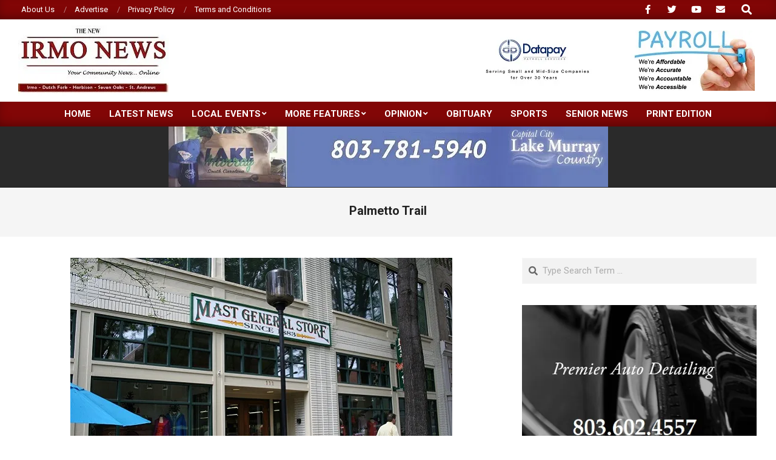

--- FILE ---
content_type: text/html; charset=UTF-8
request_url: https://thenewirmonews.com/tag/palmetto-trail/
body_size: 14813
content:
<!DOCTYPE html>
<html lang="en-US">

<head>
<meta charset="UTF-8" />
<title>Palmetto Trail &#8211; New Irmo News</title>
<meta name='robots' content='max-image-preview:large' />
<!-- Jetpack Site Verification Tags -->
<meta name="viewport" content="width=device-width, initial-scale=1" />
<meta name="generator" content="Magazine News Byte 2.12.1" />
<link rel='dns-prefetch' href='//www.googletagmanager.com' />
<link rel='dns-prefetch' href='//stats.wp.com' />
<link rel='dns-prefetch' href='//fonts.googleapis.com' />
<link rel='dns-prefetch' href='//widgets.wp.com' />
<link rel='dns-prefetch' href='//s0.wp.com' />
<link rel='dns-prefetch' href='//0.gravatar.com' />
<link rel='dns-prefetch' href='//1.gravatar.com' />
<link rel='dns-prefetch' href='//2.gravatar.com' />
<link rel='preconnect' href='//c0.wp.com' />
<link rel='preconnect' href='//i0.wp.com' />
<link rel="alternate" type="application/rss+xml" title="New Irmo News &raquo; Feed" href="https://thenewirmonews.com/feed/" />
<link rel="alternate" type="application/rss+xml" title="New Irmo News &raquo; Comments Feed" href="https://thenewirmonews.com/comments/feed/" />
<link rel="alternate" type="application/rss+xml" title="New Irmo News &raquo; Palmetto Trail Tag Feed" href="https://thenewirmonews.com/tag/palmetto-trail/feed/" />
<link rel="preload" href="https://thenewirmonews.com/wp-content/themes/magazine-news-byte/library/fonticons/webfonts/fa-solid-900.woff2" as="font" crossorigin="anonymous">
<link rel="preload" href="https://thenewirmonews.com/wp-content/themes/magazine-news-byte/library/fonticons/webfonts/fa-regular-400.woff2" as="font" crossorigin="anonymous">
<link rel="preload" href="https://thenewirmonews.com/wp-content/themes/magazine-news-byte/library/fonticons/webfonts/fa-brands-400.woff2" as="font" crossorigin="anonymous">
<!-- thenewirmonews.com is managing ads with Advanced Ads 2.0.16 – https://wpadvancedads.com/ --><script id="thene-ready">
			window.advanced_ads_ready=function(e,a){a=a||"complete";var d=function(e){return"interactive"===a?"loading"!==e:"complete"===e};d(document.readyState)?e():document.addEventListener("readystatechange",(function(a){d(a.target.readyState)&&e()}),{once:"interactive"===a})},window.advanced_ads_ready_queue=window.advanced_ads_ready_queue||[];		</script>
		<style id='wp-img-auto-sizes-contain-inline-css'>
img:is([sizes=auto i],[sizes^="auto," i]){contain-intrinsic-size:3000px 1500px}
/*# sourceURL=wp-img-auto-sizes-contain-inline-css */
</style>
<style id='wp-emoji-styles-inline-css'>

	img.wp-smiley, img.emoji {
		display: inline !important;
		border: none !important;
		box-shadow: none !important;
		height: 1em !important;
		width: 1em !important;
		margin: 0 0.07em !important;
		vertical-align: -0.1em !important;
		background: none !important;
		padding: 0 !important;
	}
/*# sourceURL=wp-emoji-styles-inline-css */
</style>
<style id='wp-block-library-inline-css'>
:root{--wp-block-synced-color:#7a00df;--wp-block-synced-color--rgb:122,0,223;--wp-bound-block-color:var(--wp-block-synced-color);--wp-editor-canvas-background:#ddd;--wp-admin-theme-color:#007cba;--wp-admin-theme-color--rgb:0,124,186;--wp-admin-theme-color-darker-10:#006ba1;--wp-admin-theme-color-darker-10--rgb:0,107,160.5;--wp-admin-theme-color-darker-20:#005a87;--wp-admin-theme-color-darker-20--rgb:0,90,135;--wp-admin-border-width-focus:2px}@media (min-resolution:192dpi){:root{--wp-admin-border-width-focus:1.5px}}.wp-element-button{cursor:pointer}:root .has-very-light-gray-background-color{background-color:#eee}:root .has-very-dark-gray-background-color{background-color:#313131}:root .has-very-light-gray-color{color:#eee}:root .has-very-dark-gray-color{color:#313131}:root .has-vivid-green-cyan-to-vivid-cyan-blue-gradient-background{background:linear-gradient(135deg,#00d084,#0693e3)}:root .has-purple-crush-gradient-background{background:linear-gradient(135deg,#34e2e4,#4721fb 50%,#ab1dfe)}:root .has-hazy-dawn-gradient-background{background:linear-gradient(135deg,#faaca8,#dad0ec)}:root .has-subdued-olive-gradient-background{background:linear-gradient(135deg,#fafae1,#67a671)}:root .has-atomic-cream-gradient-background{background:linear-gradient(135deg,#fdd79a,#004a59)}:root .has-nightshade-gradient-background{background:linear-gradient(135deg,#330968,#31cdcf)}:root .has-midnight-gradient-background{background:linear-gradient(135deg,#020381,#2874fc)}:root{--wp--preset--font-size--normal:16px;--wp--preset--font-size--huge:42px}.has-regular-font-size{font-size:1em}.has-larger-font-size{font-size:2.625em}.has-normal-font-size{font-size:var(--wp--preset--font-size--normal)}.has-huge-font-size{font-size:var(--wp--preset--font-size--huge)}.has-text-align-center{text-align:center}.has-text-align-left{text-align:left}.has-text-align-right{text-align:right}.has-fit-text{white-space:nowrap!important}#end-resizable-editor-section{display:none}.aligncenter{clear:both}.items-justified-left{justify-content:flex-start}.items-justified-center{justify-content:center}.items-justified-right{justify-content:flex-end}.items-justified-space-between{justify-content:space-between}.screen-reader-text{border:0;clip-path:inset(50%);height:1px;margin:-1px;overflow:hidden;padding:0;position:absolute;width:1px;word-wrap:normal!important}.screen-reader-text:focus{background-color:#ddd;clip-path:none;color:#444;display:block;font-size:1em;height:auto;left:5px;line-height:normal;padding:15px 23px 14px;text-decoration:none;top:5px;width:auto;z-index:100000}html :where(.has-border-color){border-style:solid}html :where([style*=border-top-color]){border-top-style:solid}html :where([style*=border-right-color]){border-right-style:solid}html :where([style*=border-bottom-color]){border-bottom-style:solid}html :where([style*=border-left-color]){border-left-style:solid}html :where([style*=border-width]){border-style:solid}html :where([style*=border-top-width]){border-top-style:solid}html :where([style*=border-right-width]){border-right-style:solid}html :where([style*=border-bottom-width]){border-bottom-style:solid}html :where([style*=border-left-width]){border-left-style:solid}html :where(img[class*=wp-image-]){height:auto;max-width:100%}:where(figure){margin:0 0 1em}html :where(.is-position-sticky){--wp-admin--admin-bar--position-offset:var(--wp-admin--admin-bar--height,0px)}@media screen and (max-width:600px){html :where(.is-position-sticky){--wp-admin--admin-bar--position-offset:0px}}

/*# sourceURL=wp-block-library-inline-css */
</style><style id='global-styles-inline-css'>
:root{--wp--preset--aspect-ratio--square: 1;--wp--preset--aspect-ratio--4-3: 4/3;--wp--preset--aspect-ratio--3-4: 3/4;--wp--preset--aspect-ratio--3-2: 3/2;--wp--preset--aspect-ratio--2-3: 2/3;--wp--preset--aspect-ratio--16-9: 16/9;--wp--preset--aspect-ratio--9-16: 9/16;--wp--preset--color--black: #000000;--wp--preset--color--cyan-bluish-gray: #abb8c3;--wp--preset--color--white: #ffffff;--wp--preset--color--pale-pink: #f78da7;--wp--preset--color--vivid-red: #cf2e2e;--wp--preset--color--luminous-vivid-orange: #ff6900;--wp--preset--color--luminous-vivid-amber: #fcb900;--wp--preset--color--light-green-cyan: #7bdcb5;--wp--preset--color--vivid-green-cyan: #00d084;--wp--preset--color--pale-cyan-blue: #8ed1fc;--wp--preset--color--vivid-cyan-blue: #0693e3;--wp--preset--color--vivid-purple: #9b51e0;--wp--preset--color--accent: #820606;--wp--preset--color--accent-font: #ffffff;--wp--preset--gradient--vivid-cyan-blue-to-vivid-purple: linear-gradient(135deg,rgb(6,147,227) 0%,rgb(155,81,224) 100%);--wp--preset--gradient--light-green-cyan-to-vivid-green-cyan: linear-gradient(135deg,rgb(122,220,180) 0%,rgb(0,208,130) 100%);--wp--preset--gradient--luminous-vivid-amber-to-luminous-vivid-orange: linear-gradient(135deg,rgb(252,185,0) 0%,rgb(255,105,0) 100%);--wp--preset--gradient--luminous-vivid-orange-to-vivid-red: linear-gradient(135deg,rgb(255,105,0) 0%,rgb(207,46,46) 100%);--wp--preset--gradient--very-light-gray-to-cyan-bluish-gray: linear-gradient(135deg,rgb(238,238,238) 0%,rgb(169,184,195) 100%);--wp--preset--gradient--cool-to-warm-spectrum: linear-gradient(135deg,rgb(74,234,220) 0%,rgb(151,120,209) 20%,rgb(207,42,186) 40%,rgb(238,44,130) 60%,rgb(251,105,98) 80%,rgb(254,248,76) 100%);--wp--preset--gradient--blush-light-purple: linear-gradient(135deg,rgb(255,206,236) 0%,rgb(152,150,240) 100%);--wp--preset--gradient--blush-bordeaux: linear-gradient(135deg,rgb(254,205,165) 0%,rgb(254,45,45) 50%,rgb(107,0,62) 100%);--wp--preset--gradient--luminous-dusk: linear-gradient(135deg,rgb(255,203,112) 0%,rgb(199,81,192) 50%,rgb(65,88,208) 100%);--wp--preset--gradient--pale-ocean: linear-gradient(135deg,rgb(255,245,203) 0%,rgb(182,227,212) 50%,rgb(51,167,181) 100%);--wp--preset--gradient--electric-grass: linear-gradient(135deg,rgb(202,248,128) 0%,rgb(113,206,126) 100%);--wp--preset--gradient--midnight: linear-gradient(135deg,rgb(2,3,129) 0%,rgb(40,116,252) 100%);--wp--preset--font-size--small: 13px;--wp--preset--font-size--medium: 20px;--wp--preset--font-size--large: 36px;--wp--preset--font-size--x-large: 42px;--wp--preset--spacing--20: 0.44rem;--wp--preset--spacing--30: 0.67rem;--wp--preset--spacing--40: 1rem;--wp--preset--spacing--50: 1.5rem;--wp--preset--spacing--60: 2.25rem;--wp--preset--spacing--70: 3.38rem;--wp--preset--spacing--80: 5.06rem;--wp--preset--shadow--natural: 6px 6px 9px rgba(0, 0, 0, 0.2);--wp--preset--shadow--deep: 12px 12px 50px rgba(0, 0, 0, 0.4);--wp--preset--shadow--sharp: 6px 6px 0px rgba(0, 0, 0, 0.2);--wp--preset--shadow--outlined: 6px 6px 0px -3px rgb(255, 255, 255), 6px 6px rgb(0, 0, 0);--wp--preset--shadow--crisp: 6px 6px 0px rgb(0, 0, 0);}:where(.is-layout-flex){gap: 0.5em;}:where(.is-layout-grid){gap: 0.5em;}body .is-layout-flex{display: flex;}.is-layout-flex{flex-wrap: wrap;align-items: center;}.is-layout-flex > :is(*, div){margin: 0;}body .is-layout-grid{display: grid;}.is-layout-grid > :is(*, div){margin: 0;}:where(.wp-block-columns.is-layout-flex){gap: 2em;}:where(.wp-block-columns.is-layout-grid){gap: 2em;}:where(.wp-block-post-template.is-layout-flex){gap: 1.25em;}:where(.wp-block-post-template.is-layout-grid){gap: 1.25em;}.has-black-color{color: var(--wp--preset--color--black) !important;}.has-cyan-bluish-gray-color{color: var(--wp--preset--color--cyan-bluish-gray) !important;}.has-white-color{color: var(--wp--preset--color--white) !important;}.has-pale-pink-color{color: var(--wp--preset--color--pale-pink) !important;}.has-vivid-red-color{color: var(--wp--preset--color--vivid-red) !important;}.has-luminous-vivid-orange-color{color: var(--wp--preset--color--luminous-vivid-orange) !important;}.has-luminous-vivid-amber-color{color: var(--wp--preset--color--luminous-vivid-amber) !important;}.has-light-green-cyan-color{color: var(--wp--preset--color--light-green-cyan) !important;}.has-vivid-green-cyan-color{color: var(--wp--preset--color--vivid-green-cyan) !important;}.has-pale-cyan-blue-color{color: var(--wp--preset--color--pale-cyan-blue) !important;}.has-vivid-cyan-blue-color{color: var(--wp--preset--color--vivid-cyan-blue) !important;}.has-vivid-purple-color{color: var(--wp--preset--color--vivid-purple) !important;}.has-black-background-color{background-color: var(--wp--preset--color--black) !important;}.has-cyan-bluish-gray-background-color{background-color: var(--wp--preset--color--cyan-bluish-gray) !important;}.has-white-background-color{background-color: var(--wp--preset--color--white) !important;}.has-pale-pink-background-color{background-color: var(--wp--preset--color--pale-pink) !important;}.has-vivid-red-background-color{background-color: var(--wp--preset--color--vivid-red) !important;}.has-luminous-vivid-orange-background-color{background-color: var(--wp--preset--color--luminous-vivid-orange) !important;}.has-luminous-vivid-amber-background-color{background-color: var(--wp--preset--color--luminous-vivid-amber) !important;}.has-light-green-cyan-background-color{background-color: var(--wp--preset--color--light-green-cyan) !important;}.has-vivid-green-cyan-background-color{background-color: var(--wp--preset--color--vivid-green-cyan) !important;}.has-pale-cyan-blue-background-color{background-color: var(--wp--preset--color--pale-cyan-blue) !important;}.has-vivid-cyan-blue-background-color{background-color: var(--wp--preset--color--vivid-cyan-blue) !important;}.has-vivid-purple-background-color{background-color: var(--wp--preset--color--vivid-purple) !important;}.has-black-border-color{border-color: var(--wp--preset--color--black) !important;}.has-cyan-bluish-gray-border-color{border-color: var(--wp--preset--color--cyan-bluish-gray) !important;}.has-white-border-color{border-color: var(--wp--preset--color--white) !important;}.has-pale-pink-border-color{border-color: var(--wp--preset--color--pale-pink) !important;}.has-vivid-red-border-color{border-color: var(--wp--preset--color--vivid-red) !important;}.has-luminous-vivid-orange-border-color{border-color: var(--wp--preset--color--luminous-vivid-orange) !important;}.has-luminous-vivid-amber-border-color{border-color: var(--wp--preset--color--luminous-vivid-amber) !important;}.has-light-green-cyan-border-color{border-color: var(--wp--preset--color--light-green-cyan) !important;}.has-vivid-green-cyan-border-color{border-color: var(--wp--preset--color--vivid-green-cyan) !important;}.has-pale-cyan-blue-border-color{border-color: var(--wp--preset--color--pale-cyan-blue) !important;}.has-vivid-cyan-blue-border-color{border-color: var(--wp--preset--color--vivid-cyan-blue) !important;}.has-vivid-purple-border-color{border-color: var(--wp--preset--color--vivid-purple) !important;}.has-vivid-cyan-blue-to-vivid-purple-gradient-background{background: var(--wp--preset--gradient--vivid-cyan-blue-to-vivid-purple) !important;}.has-light-green-cyan-to-vivid-green-cyan-gradient-background{background: var(--wp--preset--gradient--light-green-cyan-to-vivid-green-cyan) !important;}.has-luminous-vivid-amber-to-luminous-vivid-orange-gradient-background{background: var(--wp--preset--gradient--luminous-vivid-amber-to-luminous-vivid-orange) !important;}.has-luminous-vivid-orange-to-vivid-red-gradient-background{background: var(--wp--preset--gradient--luminous-vivid-orange-to-vivid-red) !important;}.has-very-light-gray-to-cyan-bluish-gray-gradient-background{background: var(--wp--preset--gradient--very-light-gray-to-cyan-bluish-gray) !important;}.has-cool-to-warm-spectrum-gradient-background{background: var(--wp--preset--gradient--cool-to-warm-spectrum) !important;}.has-blush-light-purple-gradient-background{background: var(--wp--preset--gradient--blush-light-purple) !important;}.has-blush-bordeaux-gradient-background{background: var(--wp--preset--gradient--blush-bordeaux) !important;}.has-luminous-dusk-gradient-background{background: var(--wp--preset--gradient--luminous-dusk) !important;}.has-pale-ocean-gradient-background{background: var(--wp--preset--gradient--pale-ocean) !important;}.has-electric-grass-gradient-background{background: var(--wp--preset--gradient--electric-grass) !important;}.has-midnight-gradient-background{background: var(--wp--preset--gradient--midnight) !important;}.has-small-font-size{font-size: var(--wp--preset--font-size--small) !important;}.has-medium-font-size{font-size: var(--wp--preset--font-size--medium) !important;}.has-large-font-size{font-size: var(--wp--preset--font-size--large) !important;}.has-x-large-font-size{font-size: var(--wp--preset--font-size--x-large) !important;}
/*# sourceURL=global-styles-inline-css */
</style>

<style id='classic-theme-styles-inline-css'>
/*! This file is auto-generated */
.wp-block-button__link{color:#fff;background-color:#32373c;border-radius:9999px;box-shadow:none;text-decoration:none;padding:calc(.667em + 2px) calc(1.333em + 2px);font-size:1.125em}.wp-block-file__button{background:#32373c;color:#fff;text-decoration:none}
/*# sourceURL=/wp-includes/css/classic-themes.min.css */
</style>
<link rel='stylesheet' id='lightSlider-css' href='https://thenewirmonews.com/wp-content/plugins/hootkit/assets/lightSlider.min.css?ver=1.1.2' media='' />
<link rel='stylesheet' id='font-awesome-css' href='https://thenewirmonews.com/wp-content/themes/magazine-news-byte/library/fonticons/font-awesome.css?ver=5.15.4' media='all' />
<link rel='stylesheet' id='jetpack_likes-css' href='https://c0.wp.com/p/jetpack/15.4/modules/likes/style.css' media='all' />
<link rel='stylesheet' id='magnb-googlefont-css' href='https://fonts.googleapis.com/css2?family=Roboto:ital,wght@0,300;0,400;0,500;0,600;0,700;0,800;1,400;1,700&#038;family=Lora:ital,wght@0,400;0,700;1,400;1,700&#038;display=swap' media='all' />
<style id='jetpack_facebook_likebox-inline-css'>
.widget_facebook_likebox {
	overflow: hidden;
}

/*# sourceURL=https://thenewirmonews.com/wp-content/plugins/jetpack/modules/widgets/facebook-likebox/style.css */
</style>
<link rel='stylesheet' id='hoot-style-css' href='https://thenewirmonews.com/wp-content/themes/magazine-news-byte/style.css?ver=2.12.1' media='all' />
<link rel='stylesheet' id='magnb-hootkit-css' href='https://thenewirmonews.com/wp-content/themes/magazine-news-byte/hootkit/hootkit.css?ver=2.12.1' media='all' />
<link rel='stylesheet' id='hoot-wpblocks-css' href='https://thenewirmonews.com/wp-content/themes/magazine-news-byte/include/blocks/wpblocks.css?ver=2.12.1' media='all' />
<style id='hoot-wpblocks-inline-css'>
.hgrid {  max-width: 1440px; }  a {  color: #820606; }  a:hover {  color: #610404; }  .accent-typo {  background: #820606;  color: #ffffff; }  .invert-typo {  color: #ffffff; }  .enforce-typo {  background: #ffffff; }  body.wordpress input[type="submit"], body.wordpress #submit, body.wordpress .button {  border-color: #820606;  background: #820606;  color: #ffffff; }  body.wordpress input[type="submit"]:hover, body.wordpress #submit:hover, body.wordpress .button:hover, body.wordpress input[type="submit"]:focus, body.wordpress #submit:focus, body.wordpress .button:focus {  color: #820606;  background: #ffffff; }  h1, h2, h3, h4, h5, h6, .title, .titlefont {  font-family: "Roboto", sans-serif;  text-transform: none; }  #main.main,#header-supplementary {  background: #ffffff; }  #header-supplementary {  background: #820606;  color: #ffffff; }  #header-supplementary h1, #header-supplementary h2, #header-supplementary h3, #header-supplementary h4, #header-supplementary h5, #header-supplementary h6, #header-supplementary .title {  color: inherit;  margin: 0px; }  #header-supplementary .js-search .searchform.expand .searchtext {  background: #820606; }  #header-supplementary .js-search .searchform.expand .searchtext, #header-supplementary .js-search .searchform.expand .js-search-placeholder, .header-supplementary a, .header-supplementary a:hover {  color: inherit; }  #header-supplementary .menu-items > li > a {  color: #ffffff; }  #header-supplementary .menu-items li.current-menu-item:not(.nohighlight), #header-supplementary .menu-items li.current-menu-ancestor, #header-supplementary .menu-items li:hover {  background: #ffffff; }  #header-supplementary .menu-items li.current-menu-item:not(.nohighlight) > a, #header-supplementary .menu-items li.current-menu-ancestor > a, #header-supplementary .menu-items li:hover > a {  color: #820606; }  #topbar {  background: #820606;  color: #ffffff; }  #topbar.js-search .searchform.expand .searchtext {  background: #820606; }  #topbar.js-search .searchform.expand .searchtext,#topbar .js-search-placeholder {  color: #ffffff; }  #site-logo.logo-border {  border-color: #820606; }  .header-aside-search.js-search .searchform i.fa-search {  color: #820606; }  #site-title {  font-family: "Lora", serif;  text-transform: uppercase; }  #site-description {  text-transform: uppercase; }  .site-logo-with-icon #site-title i {  font-size: 50px; }  .site-logo-mixed-image img {  max-width: 200px; }  .site-title-line em {  color: #820606; }  .site-title-line mark {  background: #820606;  color: #ffffff; }  .site-title-heading-font {  font-family: "Roboto", sans-serif; }  .menu-items ul {  background: #ffffff; }  .menu-items li.current-menu-item:not(.nohighlight), .menu-items li.current-menu-ancestor, .menu-items li:hover {  background: #820606; }  .menu-items li.current-menu-item:not(.nohighlight) > a, .menu-items li.current-menu-ancestor > a, .menu-items li:hover > a {  color: #ffffff; }  .more-link, .more-link a {  color: #820606; }  .more-link:hover, .more-link:hover a {  color: #610404; }  .sidebar .widget-title,.sub-footer .widget-title, .footer .widget-title {  background: #820606;  color: #ffffff; }  .main-content-grid,.widget,.frontpage-area {  margin-top: 35px; }  .widget,.frontpage-area {  margin-bottom: 35px; }  .frontpage-area.module-bg-highlight, .frontpage-area.module-bg-color, .frontpage-area.module-bg-image {  padding: 35px 0; }  .footer .widget {  margin: 20px 0; }  .js-search .searchform.expand .searchtext {  background: #ffffff; }  #infinite-handle span,.lrm-form a.button, .lrm-form button, .lrm-form button[type=submit], .lrm-form #buddypress input[type=submit], .lrm-form input[type=submit],.widget_newsletterwidget input.tnp-submit[type=submit], .widget_newsletterwidgetminimal input.tnp-submit[type=submit],.widget_breadcrumb_navxt .breadcrumbs > .hoot-bcn-pretext {  background: #820606;  color: #ffffff; }  .woocommerce nav.woocommerce-pagination ul li a:focus, .woocommerce nav.woocommerce-pagination ul li a:hover {  color: #610404; }  .woocommerce div.product .woocommerce-tabs ul.tabs li:hover,.woocommerce div.product .woocommerce-tabs ul.tabs li.active {  background: #820606; }  .woocommerce div.product .woocommerce-tabs ul.tabs li:hover a, .woocommerce div.product .woocommerce-tabs ul.tabs li:hover a:hover,.woocommerce div.product .woocommerce-tabs ul.tabs li.active a {  color: #ffffff; }  .wc-block-components-button, .woocommerce #respond input#submit.alt, .woocommerce a.button.alt, .woocommerce button.button.alt, .woocommerce input.button.alt {  border-color: #820606;  background: #820606;  color: #ffffff; }  .wc-block-components-button:hover, .woocommerce #respond input#submit.alt:hover, .woocommerce a.button.alt:hover, .woocommerce button.button.alt:hover, .woocommerce input.button.alt:hover {  background: #ffffff;  color: #820606; }  .widget_newsletterwidget input.tnp-submit[type=submit]:hover, .widget_newsletterwidgetminimal input.tnp-submit[type=submit]:hover {  background: #610404;  color: #ffffff; }  .widget_breadcrumb_navxt .breadcrumbs > .hoot-bcn-pretext:after {  border-left-color: #820606; }  .flycart-toggle, .flycart-panel {  background: #ffffff; }  .lSSlideOuter ul.lSPager.lSpg > li:hover a, .lSSlideOuter ul.lSPager.lSpg > li.active a {  background-color: #820606; }  .lSSlideOuter ul.lSPager.lSpg > li a {  border-color: #820606; }  .widget .viewall a {  background: #ffffff; }  .widget .viewall a:hover {  background: #ffffff;  color: #820606; }  .bottomborder-line:after,.bottomborder-shadow:after {  margin-top: 35px; }  .topborder-line:before,.topborder-shadow:before {  margin-bottom: 35px; }  .cta-subtitle {  color: #820606; }  .content-block-icon i {  color: #820606; }  .icon-style-circle,.icon-style-square {  border-color: #820606; }  .content-block-style3 .content-block-icon {  background: #ffffff; }  :root .has-accent-color,.is-style-outline>.wp-block-button__link:not(.has-text-color), .wp-block-button__link.is-style-outline:not(.has-text-color) {  color: #820606; }  :root .has-accent-background-color,.wp-block-button__link,.wp-block-button__link:hover,.wp-block-search__button,.wp-block-search__button:hover, .wp-block-file__button,.wp-block-file__button:hover {  background: #820606; }  :root .has-accent-font-color,.wp-block-button__link,.wp-block-button__link:hover,.wp-block-search__button,.wp-block-search__button:hover, .wp-block-file__button,.wp-block-file__button:hover {  color: #ffffff; }  :root .has-accent-font-background-color {  background: #ffffff; }  @media only screen and (max-width: 969px){ #header-supplementary .mobilemenu-fixed .menu-toggle, #header-supplementary .mobilemenu-fixed .menu-items {  background: #820606; }  .mobilemenu-fixed .menu-toggle, .mobilemenu-fixed .menu-items {  background: #ffffff; }  .sidebar {  margin-top: 35px; }  .frontpage-widgetarea > div.hgrid > [class*="hgrid-span-"] {  margin-bottom: 35px; }  } @media only screen and (min-width: 970px){ .slider-style2 .lSAction > a {  border-color: #820606;  background: #820606;  color: #ffffff; }  .slider-style2 .lSAction > a:hover {  background: #ffffff;  color: #820606; }  }
/*# sourceURL=hoot-wpblocks-inline-css */
</style>
<script src="https://c0.wp.com/c/6.9/wp-includes/js/jquery/jquery.min.js" id="jquery-core-js"></script>
<script src="https://c0.wp.com/c/6.9/wp-includes/js/jquery/jquery-migrate.min.js" id="jquery-migrate-js"></script>

<!-- Google tag (gtag.js) snippet added by Site Kit -->
<!-- Google Analytics snippet added by Site Kit -->
<script src="https://www.googletagmanager.com/gtag/js?id=GT-WRHZQTTS" id="google_gtagjs-js" async></script>
<script id="google_gtagjs-js-after">
window.dataLayer = window.dataLayer || [];function gtag(){dataLayer.push(arguments);}
gtag("set","linker",{"domains":["thenewirmonews.com"]});
gtag("js", new Date());
gtag("set", "developer_id.dZTNiMT", true);
gtag("config", "GT-WRHZQTTS");
//# sourceURL=google_gtagjs-js-after
</script>
<link rel="https://api.w.org/" href="https://thenewirmonews.com/wp-json/" /><link rel="alternate" title="JSON" type="application/json" href="https://thenewirmonews.com/wp-json/wp/v2/tags/787" /><link rel="EditURI" type="application/rsd+xml" title="RSD" href="https://thenewirmonews.com/xmlrpc.php?rsd" />
<meta name="generator" content="WordPress 6.9" />
<meta name="generator" content="Site Kit by Google 1.170.0" />	<style>img#wpstats{display:none}</style>
		<style type="text/css">
.upcoming-events li {
	margin-bottom: 10px;
}
.upcoming-events li span {
	display: block;
}
</style>
		<meta name="description" content="Posts about Palmetto Trail written by John" />

<!-- Jetpack Open Graph Tags -->
<meta property="og:type" content="website" />
<meta property="og:title" content="Palmetto Trail &#8211; New Irmo News" />
<meta property="og:url" content="https://thenewirmonews.com/tag/palmetto-trail/" />
<meta property="og:site_name" content="New Irmo News" />
<meta property="og:image" content="https://s0.wp.com/_si/?t=[base64].fDXhHiIFxzR2lpA6U-MtuV-1luqfsK9UZ42m6t9LrxMMQ" />
<meta property="og:image:width" content="1200" />
<meta property="og:image:height" content="630" />
<meta property="og:image:alt" content="" />
<meta property="og:locale" content="en_US" />

<!-- End Jetpack Open Graph Tags -->
<link rel="icon" href="https://i0.wp.com/thenewirmonews.com/wp-content/uploads/2020/08/cropped-NIN_250X114-1.jpg?fit=32%2C32&#038;ssl=1" sizes="32x32" />
<link rel="icon" href="https://i0.wp.com/thenewirmonews.com/wp-content/uploads/2020/08/cropped-NIN_250X114-1.jpg?fit=192%2C192&#038;ssl=1" sizes="192x192" />
<link rel="apple-touch-icon" href="https://i0.wp.com/thenewirmonews.com/wp-content/uploads/2020/08/cropped-NIN_250X114-1.jpg?fit=180%2C180&#038;ssl=1" />
<meta name="msapplication-TileImage" content="https://i0.wp.com/thenewirmonews.com/wp-content/uploads/2020/08/cropped-NIN_250X114-1.jpg?fit=270%2C270&#038;ssl=1" />
</head>

<body class="archive tag tag-palmetto-trail tag-787 wp-custom-logo wp-theme-magazine-news-byte magazine-news-byte wordpress ltr en en-us parent-theme logged-out custom-background plural taxonomy taxonomy-post_tag taxonomy-post_tag-palmetto-trail aa-prefix-thene-" dir="ltr" itemscope="itemscope" itemtype="https://schema.org/Blog">

	
	<a href="#main" class="screen-reader-text">Skip to content</a>

		<div id="topbar" class=" topbar inline-nav js-search social-icons-invert hgrid-stretch">
		<div class="hgrid">
			<div class="hgrid-span-12">

				<div class="topbar-inner table topbar-parts">
																	<div id="topbar-left" class="table-cell-mid topbar-part">
							<section id="nav_menu-3" class="widget widget_nav_menu"><div class="menu-top-menu-container"><ul id="menu-top-menu" class="menu"><li id="menu-item-52" class="menu-item menu-item-type-post_type menu-item-object-page menu-item-52"><a href="https://thenewirmonews.com/about-us/"><span class="menu-title">About Us</span></a></li>
<li id="menu-item-55" class="menu-item menu-item-type-post_type menu-item-object-page menu-item-55"><a href="https://thenewirmonews.com/advertise/"><span class="menu-title">Advertise</span></a></li>
<li id="menu-item-54" class="menu-item menu-item-type-post_type menu-item-object-page menu-item-54"><a href="https://thenewirmonews.com/privacy-policy/"><span class="menu-title">Privacy Policy</span></a></li>
<li id="menu-item-53" class="menu-item menu-item-type-post_type menu-item-object-page menu-item-53"><a href="https://thenewirmonews.com/terms-and-conditions/"><span class="menu-title">Terms and Conditions</span></a></li>
</ul></div></section>						</div>
					
																	<div id="topbar-right" class="table-cell-mid topbar-part">
							<section id="hootkit-social-icons-3" class="widget widget_hootkit-social-icons"></section><section id="hootkit-social-icons-4" class="widget widget_hootkit-social-icons">
<div class="social-icons-widget social-icons-small"><a href="https://www.facebook.com/TheNewIrmoNews" class=" social-icons-icon fa-facebook-block" target="_blank">
					<i class="fa-facebook-f fab"></i>
				</a><a href="https://twitter.com/TheNewIrmoNews" class=" social-icons-icon fa-twitter-block" target="_blank">
					<i class="fa-twitter fab"></i>
				</a><a href="https://www.youtube.com/@thenewirmonews4229" class=" social-icons-icon fa-youtube-block" target="_blank">
					<i class="fa-youtube fab"></i>
				</a><a href="/cdn-cgi/l/email-protection#e38ac5c0d2d2d7d88e8cc5c0d2d2d3d886c5c0d2d2dad8c5c0d2d2d6d8c5c0d5d7d8c5c0dad4d88cc5c0d2d3dbd8cdc5c0dadad8c5c0d2d2d2d8c5c0d2d3dad8" class=" social-icons-icon fa-envelope-block">
					<i class="fa-envelope fas"></i>
				</a></div></section><section id="search-4" class="widget widget_search"><div class="searchbody"><form method="get" class="searchform" action="https://thenewirmonews.com/" ><label class="screen-reader-text">Search</label><i class="fas fa-search"></i><input type="text" class="searchtext" name="s" placeholder="Type Search Term &hellip;" value="" /><input type="submit" class="submit" name="submit" value="Search" /><span class="js-search-placeholder"></span></form></div><!-- /searchbody --></section>						</div>
									</div>

			</div>
		</div>
	</div>
	
	<div id="page-wrapper" class=" site-stretch page-wrapper sitewrap-wide-right sidebarsN sidebars1 hoot-cf7-style hoot-mapp-style hoot-jetpack-style hoot-sticky-sidebar">

		
		<header id="header" class="site-header header-layout-primary-widget-area header-layout-secondary-bottom tablemenu" role="banner" itemscope="itemscope" itemtype="https://schema.org/WPHeader">

			
			<div id="header-primary" class=" header-part header-primary header-primary-widget-area">
				<div class="hgrid">
					<div class="table hgrid-span-12">
							<div id="branding" class="site-branding branding table-cell-mid">
		<div id="site-logo" class="site-logo-image">
			<div id="site-logo-image" class="site-logo-image"><div id="site-title" class="site-title" itemprop="headline"><a href="https://thenewirmonews.com/" class="custom-logo-link" rel="home"><img width="248" height="116" src="https://i0.wp.com/thenewirmonews.com/wp-content/uploads/2020/08/cropped-NIN_250X114.jpg?fit=248%2C116&amp;ssl=1" class="custom-logo" alt="New Irmo News" /></a><div style="height: 1px;width: 1px;margin: -1px;overflow: hidden;position: absolute !important">New Irmo News</div></div></div>		</div>
	</div><!-- #branding -->
	<div id="header-aside" class=" header-aside table-cell-mid header-aside-widget-area ">	<div class="header-sidebar inline-nav js-search hgrid-stretch">
				<aside id="sidebar-header-sidebar" class="sidebar sidebar-header-sidebar" role="complementary" itemscope="itemscope" itemtype="https://schema.org/WPSideBar">
			<section class="widget thene-widget"><a href="https://datapay.com/" aria-label="DatapayBanner_468x100"><img src="https://i0.wp.com/thenewirmonews.com/wp-content/uploads/2020/08/DatapayBanner_468x100.jpg?fit=468%2C100&#038;ssl=1" alt=""  width="468" height="100"   /></a></section>		</aside>
			</div>
	</div>					</div>
				</div>
			</div>

					<div id="header-supplementary" class=" header-part header-supplementary header-supplementary-bottom header-supplementary-center header-supplementary-mobilemenu-fixed with-menubg">
			<div class="hgrid">
				<div class="hgrid-span-12">
					<div class="menu-area-wrap">
							<div class="screen-reader-text">Primary Navigation Menu</div>
	<nav id="menu-primary" class="menu nav-menu menu-primary mobilemenu-fixed mobilesubmenu-click" role="navigation" itemscope="itemscope" itemtype="https://schema.org/SiteNavigationElement">
		<a class="menu-toggle" href="#"><span class="menu-toggle-text">Menu</span><i class="fas fa-bars"></i></a>

		<ul id="menu-primary-items" class="menu-items sf-menu menu"><li id="menu-item-59" class="menu-item menu-item-type-post_type menu-item-object-page menu-item-home menu-item-59"><a href="https://thenewirmonews.com/"><span class="menu-title">Home</span></a></li>
<li id="menu-item-58" class="menu-item menu-item-type-post_type menu-item-object-page current_page_parent menu-item-58"><a href="https://thenewirmonews.com/latest-news/"><span class="menu-title">Latest News</span></a></li>
<li id="menu-item-9757" class="menu-item menu-item-type-custom menu-item-object-custom menu-item-has-children menu-item-9757"><a href="https://thenewirmonews.com/category/community-news/events/"><span class="menu-title">Local Events</span></a>
<ul class="sub-menu">
	<li id="menu-item-14793" class="menu-item menu-item-type-custom menu-item-object-custom menu-item-14793"><a href="https://www.lakemurraycountry.com/events/?mc_cid=7fef9dccba&#038;mc_eid=69578578e6"><span class="menu-title">Regional Upcoming Events</span></a></li>
</ul>
</li>
<li id="menu-item-57" class="menu-item menu-item-type-post_type menu-item-object-page menu-item-has-children menu-item-57"><a href="https://thenewirmonews.com/more-departments/"><span class="menu-title">More Features</span></a>
<ul class="sub-menu">
	<li id="menu-item-15998" class="menu-item menu-item-type-custom menu-item-object-custom menu-item-has-children menu-item-15998"><a href="https://thenewirmonews.com/category/community-news/"><span class="menu-title">Community News</span></a>
	<ul class="sub-menu">
		<li id="menu-item-314" class="menu-item menu-item-type-taxonomy menu-item-object-category menu-item-314"><a href="https://thenewirmonews.com/category/community-news/columns/"><span class="menu-title">Columns</span></a></li>
	</ul>
</li>
	<li id="menu-item-315" class="menu-item menu-item-type-taxonomy menu-item-object-category menu-item-315"><a href="https://thenewirmonews.com/category/entertainment/"><span class="menu-title">Entertainment</span></a></li>
	<li id="menu-item-15073" class="menu-item menu-item-type-custom menu-item-object-custom menu-item-15073"><a href="https://thenewirmonews.com/category/government/"><span class="menu-title">Government</span></a></li>
	<li id="menu-item-15997" class="menu-item menu-item-type-custom menu-item-object-custom menu-item-15997"><a href="https://thenewirmonews.com/category/health/"><span class="menu-title">Health</span></a></li>
	<li id="menu-item-310" class="menu-item menu-item-type-taxonomy menu-item-object-category menu-item-310"><a href="https://thenewirmonews.com/category/military/military-service/"><span class="menu-title">Military Service</span></a></li>
	<li id="menu-item-311" class="menu-item menu-item-type-taxonomy menu-item-object-category menu-item-311"><a href="https://thenewirmonews.com/category/natural-resources/"><span class="menu-title">Natural Resources</span></a></li>
	<li id="menu-item-15996" class="menu-item menu-item-type-custom menu-item-object-custom menu-item-15996"><a href="https://thenewirmonews.com/category/public-safety/"><span class="menu-title">Public Safety</span></a></li>
	<li id="menu-item-312" class="menu-item menu-item-type-taxonomy menu-item-object-category menu-item-312"><a href="https://thenewirmonews.com/category/real-estate/"><span class="menu-title">Real Estate</span></a></li>
</ul>
</li>
<li id="menu-item-307" class="menu-item menu-item-type-taxonomy menu-item-object-category menu-item-has-children menu-item-307"><a href="https://thenewirmonews.com/category/opinion/"><span class="menu-title">Opinion</span></a>
<ul class="sub-menu">
	<li id="menu-item-308" class="menu-item menu-item-type-taxonomy menu-item-object-category menu-item-308"><a href="https://thenewirmonews.com/category/opinion/letter-to-editor-opinion/"><span class="menu-title">Letter to Editor</span></a></li>
</ul>
</li>
<li id="menu-item-309" class="menu-item menu-item-type-taxonomy menu-item-object-category menu-item-309"><a href="https://thenewirmonews.com/category/community-news/obituary/"><span class="menu-title">Obituary</span></a></li>
<li id="menu-item-15995" class="menu-item menu-item-type-custom menu-item-object-custom menu-item-15995"><a href="https://thenewirmonews.com/category/sports/"><span class="menu-title">Sports</span></a></li>
<li id="menu-item-313" class="menu-item menu-item-type-taxonomy menu-item-object-category menu-item-313"><a href="https://thenewirmonews.com/category/senior-news/"><span class="menu-title">Senior News</span></a></li>
<li id="menu-item-56" class="menu-item menu-item-type-post_type menu-item-object-page menu-item-56"><a href="https://thenewirmonews.com/print-edition/"><span class="menu-title">Print Edition</span></a></li>
</ul>
	</nav><!-- #menu-primary -->
						</div>
				</div>
			</div>
		</div>
		
		</header><!-- #header -->

			<div id="below-header" class=" below-header inline-nav js-search below-header-boxed">
		<div class="hgrid">
			<div class="hgrid-span-12">

				<div class="below-header-inner">
					
					
						<div id="below-header-center" class="below-header-part">
							<section class="widget thene-widget"><a href="https://www.lakemurraycountry.com/" aria-label="Lake Murray Ad_ 750&#215;100"><img src="https://i0.wp.com/thenewirmonews.com/wp-content/uploads/2025/04/Lake-Murray-Ad_-750x100-1.jpg?fit=725%2C100&#038;ssl=1" alt=""  width="725" height="100"   /></a></section>						</div>

										</div>

			</div>
		</div>
	</div>
	
		<div id="main" class=" main">
			

		<div id="loop-meta" class=" loop-meta-wrap pageheader-bg-default   loop-meta-withtext">
						<div class="hgrid">

				<div class=" loop-meta archive-header hgrid-span-12" itemscope="itemscope" itemtype="https://schema.org/WebPageElement">

					
					<h1 class=" loop-title entry-title archive-title" itemprop="headline">Palmetto Trail</h1>

					
				</div><!-- .loop-meta -->

			</div>
		</div>

	
<div class="hgrid main-content-grid">

	<main id="content" class="content  hgrid-span-8 has-sidebar layout-wide-right " role="main">
		<div id="content-wrap" class=" content-wrap theiaStickySidebar">

			<div id="archive-wrap" class="archive-wrap">
<article id="post-9402" class="entry author-john-griggs post-9402 post type-post status-publish format-standard has-post-thumbnail category-business category-events tag-friends-day tag-mast-general-store tag-palmetto-trail archive-mixed archive-mixed-block2 mixedunit-big" itemscope="itemscope" itemtype="https://schema.org/BlogPosting" itemprop="blogPost">

	<div class="entry-grid hgrid">

		
		<div itemprop="image" itemscope itemtype="https://schema.org/ImageObject" class="entry-featured-img-wrap"><meta itemprop="url" content="https://i0.wp.com/thenewirmonews.com/wp-content/uploads/2023/09/MastGeneral_2021_630x350.jpg?resize=630%2C350&amp;ssl=1"><meta itemprop="width" content="630"><meta itemprop="height" content="350"><a href="https://thenewirmonews.com/mast-store-celebrates-friends-day-september-9/" class="entry-featured-img-link"><img width="630" height="350" src="https://i0.wp.com/thenewirmonews.com/wp-content/uploads/2023/09/MastGeneral_2021_630x350.jpg?resize=630%2C350&amp;ssl=1" class="attachment-hoot-wide-thumb entry-content-featured-img entry-grid-featured-img wp-post-image" alt="" itemscope="" decoding="async" fetchpriority="high" srcset="https://i0.wp.com/thenewirmonews.com/wp-content/uploads/2023/09/MastGeneral_2021_630x350.jpg?w=630&amp;ssl=1 630w, https://i0.wp.com/thenewirmonews.com/wp-content/uploads/2023/09/MastGeneral_2021_630x350.jpg?resize=300%2C167&amp;ssl=1 300w, https://i0.wp.com/thenewirmonews.com/wp-content/uploads/2023/09/MastGeneral_2021_630x350.jpg?resize=465%2C258&amp;ssl=1 465w" sizes="(max-width: 630px) 100vw, 630px" itemprop="image" /></a></div>
		<div class="entry-grid-content hgrid-span-12">

			<header class="entry-header">
				<h2 class="entry-title" itemprop="headline"><a href="https://thenewirmonews.com/mast-store-celebrates-friends-day-september-9/" rel="bookmark" itemprop="url">Mast Store celebrates Friends Day September 9</a></h2>			</header><!-- .entry-header -->

			<div class="screen-reader-text" itemprop="datePublished" itemtype="https://schema.org/Date">2023-09-07</div>
			<div class="entry-byline"> <div class="entry-byline-block entry-byline-date"> <span class="entry-byline-label">On:</span> <time class="entry-published updated" datetime="2023-09-07T11:24:04-04:00" itemprop="datePublished" title="Thursday, September 7, 2023, 11:24 am">September 7, 2023</time> </div> <div class="entry-byline-block entry-byline-cats"> <span class="entry-byline-label">In:</span> <a href="https://thenewirmonews.com/category/business/" rel="category tag">Business</a>, <a href="https://thenewirmonews.com/category/community-news/events/" rel="category tag">Events</a> </div></div><!-- .entry-byline -->
			<div class="entry-summary" itemprop="description"><p>Friends Day at Mast General Store recognizes organizations that work in each of the stores&rsquo; hometowns to activate volunteers around community assets, which contribute to residents&rsquo; quality of life and the economic viability of the region. This Saturday, September 9, the Mast Store in Columbia, will salute and host the<span class="more-link"><a href="https://thenewirmonews.com/mast-store-celebrates-friends-day-september-9/">Continue Reading</a></span></p>
</div>
		</div><!-- .entry-grid-content -->

	</div><!-- .entry-grid -->

</article><!-- .entry -->

</div><div class="clearfix"></div>
		</div><!-- #content-wrap -->
	</main><!-- #content -->

	
	<aside id="sidebar-primary" class="sidebar sidebar-primary hgrid-span-4 layout-wide-right " role="complementary" itemscope="itemscope" itemtype="https://schema.org/WPSideBar">
		<div class=" sidebar-wrap theiaStickySidebar">

			<section id="search-2" class="widget widget_search"><div class="searchbody"><form method="get" class="searchform" action="https://thenewirmonews.com/" ><label class="screen-reader-text">Search</label><i class="fas fa-search"></i><input type="text" class="searchtext" name="s" placeholder="Type Search Term &hellip;" value="" /><input type="submit" class="submit" name="submit" value="Search" /><span class="js-search-placeholder"></span></form></div><!-- /searchbody --></section><section class="widget thene-widget"><a href="https://www.premierautodetailingsc.com/" aria-label="Autodetailing_500x300"><img src="https://i0.wp.com/thenewirmonews.com/wp-content/uploads/2020/10/Autodetailing_500x300.jpg?fit=500%2C339&#038;ssl=1" alt=""  width="500" height="339"   /></a></section>
		<section id="recent-posts-2" class="widget widget_recent_entries">
		<h3 class="widget-title"><span>Latest Posts</span></h3>
		<ul>
											<li>
					<a href="https://thenewirmonews.com/taste-of-lake-murray-returns-march-26-to-support-independence-day-fireworks/">Taste of Lake Murray returns March 26 to support Independence Day fireworks</a>
									</li>
											<li>
					<a href="https://thenewirmonews.com/dutch-fork-boys-are-the-new-number-one/">Dutch Fork boys are the new Number One</a>
									</li>
											<li>
					<a href="https://thenewirmonews.com/small-earthquake-reported-near-elgin-early-tuesday/">Small Earthquake Reported Near Elgin Early Tuesday</a>
									</li>
											<li>
					<a href="https://thenewirmonews.com/dominion-energy-to-test-lake-murray-dam-sirens-january-20/">Dominion Energy to Test Lake Murray Dam Sirens January 20</a>
									</li>
											<li>
					<a href="https://thenewirmonews.com/sc-career-kids-appoints-2026-board-of-directors/">SC Career Kids Appoints 2026 Board of Directors</a>
									</li>
					</ul>

		</section><section id="facebook-likebox-3" class="widget widget_facebook_likebox">		<div id="fb-root"></div>
		<div class="fb-page" data-href="https://www.facebook.com/TheNewIrmoNews" data-width="500"  data-height="750" data-hide-cover="false" data-show-facepile="false" data-tabs="timeline" data-hide-cta="false" data-small-header="false">
		<div class="fb-xfbml-parse-ignore"><blockquote cite="https://www.facebook.com/TheNewIrmoNews"><a href="https://www.facebook.com/TheNewIrmoNews"></a></blockquote></div>
		</div>
		</section><section class="widget thene-widget"><a href="https://alfonzaslawnservice.com/" aria-label="Alfonzass_2025_630x350"><img src="https://i0.wp.com/thenewirmonews.com/wp-content/uploads/2025/10/Alfonzass_2025_630x350.jpg?fit=500%2C350&#038;ssl=1" alt=""  width="500" height="350"   /></a></section><section id="twitter_timeline-3" class="widget widget_twitter_timeline"><h3 class="widget-title"><span>Follow me on Twitter</span></h3><a class="twitter-timeline" data-width="500" data-height="750" data-theme="light" data-border-color="#f0f0f1" data-lang="EN" data-partner="jetpack" href="https://twitter.com/@thenewirmonews" href="https://twitter.com/@thenewirmonews">My Tweets</a></section>
		</div><!-- .sidebar-wrap -->
	</aside><!-- #sidebar-primary -->

	

</div><!-- .main-content-grid -->

		</div><!-- #main -->

		
		
<footer id="footer" class="site-footer footer hgrid-stretch inline-nav" role="contentinfo" itemscope="itemscope" itemtype="https://schema.org/WPFooter">
	<div class="hgrid">
					<div class="hgrid-span-4 footer-column">
				<section id="hootkit-profile-3" class="widget widget_hootkit-profile">
<div class="profile-widget-wrap topborder-none bottomborder-none">
	<div class="profile-widget">

		<div class="widget-title-wrap hastitle"><h3 class="widget-title"><span>Send Us Your News Ideas</span></h3></div>			<div class="profile-image profile-img-full">
				<img width="250" height="116" src="https://i0.wp.com/thenewirmonews.com/wp-content/uploads/2020/08/NIN_250X114.jpg?fit=250%2C116&amp;ssl=1" class="profile-img attachment-full size-full" alt="" itemprop="image" decoding="async" loading="lazy" />			</div>
			
					<div class="profile-content"><p>Do you have a story idea or news that you would like to share? We welcome all content ideas and Letters to the Editor.</p>
</div>
		
		
					<div class="profile-links social-icons-widget social-icons-small">
				<div class="profile-link"><a href="https://www.facebook.com/TheNewIrmoNews" class="profile-link-inner fa-facebook-block social-icons-icon">
									<i class="fa-facebook-f fab"></i>
								</a></div><div class="profile-link"><a href="https://twitter.com/TheNewIrmoNews" class="profile-link-inner fa-twitter-block social-icons-icon">
									<i class="fa-twitter fab"></i>
								</a></div><div class="profile-link"><a href="https://www.youtube.com/channel/UCMhIz-jGpvYchlX7TSlHbJQ" class="profile-link-inner fa-youtube-block social-icons-icon">
									<i class="fa-youtube fab"></i>
								</a></div><div class="profile-link"><a href="/cdn-cgi/l/email-protection#e0c6c3d1d1d6dbc6c3d1d0d4db85c6c3d1d0d5db92c6c3d1d0d9db8fc6c3d1d1d0dbc6c3d1d0d1db9793c6c3d6d4db87c6c3d1d0d9db8189c6c3d1d0d8dbcec6c3d9d9dbc6c3d1d1d1db8d" class="profile-link-inner fa-envelope-block social-icons-icon">
									<i class="fa-envelope fas"></i>
								</a></div>			</div>
			
	</div>
</div></section>			</div>
					<div class="hgrid-span-4 footer-column">
				<section id="hootkit-posts-list-3" class="widget widget_hootkit-posts-list">
<div class="hk-list-widget posts-list-widget hk-list-style1 hk-list-ustyle1">

	<div class="widget-title-wrap hastitle"><h3 class="widget-title"><span>Latest Posts</span></h3></div>
	<div class="hk-list-columns ">
		<div class="hcolumn-1-1 hk-list-column-1 hcol-first hcol-last">
			
				<div class="hk-listunit hk-listunit-small hk-listunit-parent hk-imgsize-thumb visual-img" data-unitsize="small" data-columns="1">

											<div class="hk-listunit-image hk-listunit-bg" style="background-image:url(https://i0.wp.com/thenewirmonews.com/wp-content/uploads/2026/01/TasteofLakeMurray_2022_630x350.jpg?resize=150%2C150&#038;ssl=1);">
							<div class="entry-featured-img-wrap"><a href="https://thenewirmonews.com/taste-of-lake-murray-returns-march-26-to-support-independence-day-fireworks/" class="entry-featured-img-link"><img width="150" height="150" src="https://i0.wp.com/thenewirmonews.com/wp-content/uploads/2026/01/TasteofLakeMurray_2022_630x350.jpg?resize=150%2C150&amp;ssl=1" class="attachment-thumbnail hk-listunit-img wp-post-image" alt="" itemscope="" decoding="async" loading="lazy" srcset="https://i0.wp.com/thenewirmonews.com/wp-content/uploads/2026/01/TasteofLakeMurray_2022_630x350.jpg?resize=150%2C150&amp;ssl=1 150w, https://i0.wp.com/thenewirmonews.com/wp-content/uploads/2026/01/TasteofLakeMurray_2022_630x350.jpg?zoom=2&amp;resize=150%2C150&amp;ssl=1 300w, https://i0.wp.com/thenewirmonews.com/wp-content/uploads/2026/01/TasteofLakeMurray_2022_630x350.jpg?zoom=3&amp;resize=150%2C150&amp;ssl=1 450w" sizes="auto, (max-width: 150px) 100vw, 150px" itemprop="image" /></a></div>						</div>
					
					<div class="hk-listunit-content">
												<h4 class="hk-listunit-title"><a href="https://thenewirmonews.com/taste-of-lake-murray-returns-march-26-to-support-independence-day-fireworks/" class="post-list-link">Taste of Lake Murray returns March 26 to support Independence Day fireworks</a></h4>
						<div class="hk-listunit-subtitle small"><div class="entry-byline"> <div class="entry-byline-block entry-byline-date"> <span class="entry-byline-label">On:</span> <time class="entry-published updated" datetime="2026-01-22T13:04:59-05:00" itemprop="datePublished" title="Thursday, January 22, 2026, 1:04 pm">January 22, 2026</time> </div></div><!-- .entry-byline --></div>					</div>

				</div>
				<div class="hk-listunit hk-listunit-small hk-listunit-child visual-img" data-unitsize="small" data-columns="1">

											<div class="hk-listunit-image hk-listunit-bg" style="background-image:url(https://i0.wp.com/thenewirmonews.com/wp-content/uploads/2026/01/DFHS-BB-number-one_2026_630x350.jpg?resize=150%2C150&#038;ssl=1);">
							<div class="entry-featured-img-wrap"><a href="https://thenewirmonews.com/dutch-fork-boys-are-the-new-number-one/" class="entry-featured-img-link"><img width="150" height="150" src="https://i0.wp.com/thenewirmonews.com/wp-content/uploads/2026/01/DFHS-BB-number-one_2026_630x350.jpg?resize=150%2C150&amp;ssl=1" class="attachment-thumbnail hk-listunit-img wp-post-image" alt="" itemscope="" decoding="async" loading="lazy" srcset="https://i0.wp.com/thenewirmonews.com/wp-content/uploads/2026/01/DFHS-BB-number-one_2026_630x350.jpg?resize=150%2C150&amp;ssl=1 150w, https://i0.wp.com/thenewirmonews.com/wp-content/uploads/2026/01/DFHS-BB-number-one_2026_630x350.jpg?zoom=2&amp;resize=150%2C150&amp;ssl=1 300w, https://i0.wp.com/thenewirmonews.com/wp-content/uploads/2026/01/DFHS-BB-number-one_2026_630x350.jpg?zoom=3&amp;resize=150%2C150&amp;ssl=1 450w" sizes="auto, (max-width: 150px) 100vw, 150px" itemprop="image" /></a></div>						</div>
					
					<div class="hk-listunit-content">
												<h4 class="hk-listunit-title"><a href="https://thenewirmonews.com/dutch-fork-boys-are-the-new-number-one/" class="post-list-link">Dutch Fork boys are the new Number One</a></h4>
						<div class="hk-listunit-subtitle small"><div class="entry-byline"> <div class="entry-byline-block entry-byline-date"> <span class="entry-byline-label">On:</span> <time class="entry-published updated" datetime="2026-01-22T10:43:26-05:00" itemprop="datePublished" title="Thursday, January 22, 2026, 10:43 am">January 22, 2026</time> </div> <div class="entry-byline-block entry-byline-cats"> <span class="entry-byline-label">In:</span> <a href="https://thenewirmonews.com/category/sports/" rel="category tag">Sports</a> </div></div><!-- .entry-byline --></div>					</div>

				</div>
				<div class="hk-listunit hk-listunit-small hk-listunit-child visual-img" data-unitsize="small" data-columns="1">

											<div class="hk-listunit-image hk-listunit-bg" style="background-image:url(https://i0.wp.com/thenewirmonews.com/wp-content/uploads/2026/01/2026-Eathquake_2026_630x350.jpg?resize=150%2C150&#038;ssl=1);">
							<div class="entry-featured-img-wrap"><a href="https://thenewirmonews.com/small-earthquake-reported-near-elgin-early-tuesday/" class="entry-featured-img-link"><img width="150" height="150" src="https://i0.wp.com/thenewirmonews.com/wp-content/uploads/2026/01/2026-Eathquake_2026_630x350.jpg?resize=150%2C150&amp;ssl=1" class="attachment-thumbnail hk-listunit-img wp-post-image" alt="" itemscope="" decoding="async" loading="lazy" srcset="https://i0.wp.com/thenewirmonews.com/wp-content/uploads/2026/01/2026-Eathquake_2026_630x350.jpg?resize=150%2C150&amp;ssl=1 150w, https://i0.wp.com/thenewirmonews.com/wp-content/uploads/2026/01/2026-Eathquake_2026_630x350.jpg?zoom=2&amp;resize=150%2C150&amp;ssl=1 300w, https://i0.wp.com/thenewirmonews.com/wp-content/uploads/2026/01/2026-Eathquake_2026_630x350.jpg?zoom=3&amp;resize=150%2C150&amp;ssl=1 450w" sizes="auto, (max-width: 150px) 100vw, 150px" itemprop="image" /></a></div>						</div>
					
					<div class="hk-listunit-content">
												<h4 class="hk-listunit-title"><a href="https://thenewirmonews.com/small-earthquake-reported-near-elgin-early-tuesday/" class="post-list-link">Small Earthquake Reported Near Elgin Early Tuesday</a></h4>
						<div class="hk-listunit-subtitle small"><div class="entry-byline"> <div class="entry-byline-block entry-byline-date"> <span class="entry-byline-label">On:</span> <time class="entry-published updated" datetime="2026-01-20T12:25:09-05:00" itemprop="datePublished" title="Tuesday, January 20, 2026, 12:25 pm">January 20, 2026</time> </div> <div class="entry-byline-block entry-byline-cats"> <span class="entry-byline-label">In:</span> <a href="https://thenewirmonews.com/category/community-news/" rel="category tag">Community News</a> </div></div><!-- .entry-byline --></div>					</div>

				</div>		</div>
		<div class="clearfix"></div>
	</div>

	
</div>

</section>			</div>
					<div class="hgrid-span-4 footer-column">
				<section id="hootkit-content-blocks-3" class="widget widget_hootkit-content-blocks">
<div class="content-blocks-widget-wrap content-blocks-custom topborder-none bottomborder-none">
	<div class="content-blocks-widget content-blocks-widget-style1">

		<div class="widget-title-wrap hastitle"><h3 class="widget-title"><span>Get In Touch</span></h3></div>
		<div class="flush-columns ">
			<div class="content-block-row">
				<div class="content-block-column hcolumn-1-1 content-block-1 content-block-style1 hasvisual visual-icon">
					<div class="content-block  no-highlight">

																				<div class="content-block-visual content-block-icon icon-style-circle ">
								<a href="http://www.thenewirmonews.com/about-us" class="content-block-link"><i class="fa-tty fas"></i></a>							</div>
						
												<div class="content-block-content content-block-content-hasicon">
							<h4 class="content-block-title"><a href="http://www.thenewirmonews.com/about-us" class="content-block-link">Call Us</a></h4><div class="content-block-text"><p>We'd love to hear from you. We can be reached at 803.772.7506. You can email us: <a href="/cdn-cgi/l/email-protection" class="__cf_email__" data-cfemail="493d212c203b2426272c3e3a092e24282025672a2624">[email&#160;protected]</a></p>
</div>						</div>
												
					</div>
					<p class="more-link"><a href="http://www.thenewirmonews.com/about-us" class="content-block-link">Learn More About Us</a></p>				</div></div>		</div>

		
	</div>
</div></section>			</div>
			</div>
</footer><!-- #footer -->


			<div id="post-footer" class=" post-footer hgrid-stretch linkstyle">
		<div class="hgrid">
			<div class="hgrid-span-12">
				<p class="credit small">
					All rights reserved by Linc., Inc. 2026				</p><!-- .credit -->
			</div>
		</div>
	</div>

	</div><!-- #page-wrapper -->

	<script data-cfasync="false" src="/cdn-cgi/scripts/5c5dd728/cloudflare-static/email-decode.min.js"></script><script type="speculationrules">
{"prefetch":[{"source":"document","where":{"and":[{"href_matches":"/*"},{"not":{"href_matches":["/wp-*.php","/wp-admin/*","/wp-content/uploads/*","/wp-content/*","/wp-content/plugins/*","/wp-content/themes/magazine-news-byte/*","/*\\?(.+)"]}},{"not":{"selector_matches":"a[rel~=\"nofollow\"]"}},{"not":{"selector_matches":".no-prefetch, .no-prefetch a"}}]},"eagerness":"conservative"}]}
</script>
<script id="hoverIntent-js-extra">
var hootData = {"contentblockhover":"enable","contentblockhovertext":"disable"};
//# sourceURL=hoverIntent-js-extra
</script>
<script src="https://c0.wp.com/c/6.9/wp-includes/js/hoverIntent.min.js" id="hoverIntent-js"></script>
<script src="https://thenewirmonews.com/wp-content/themes/magazine-news-byte/js/jquery.superfish.js?ver=1.7.5" id="jquery-superfish-js"></script>
<script src="https://thenewirmonews.com/wp-content/themes/magazine-news-byte/js/jquery.fitvids.js?ver=1.1" id="jquery-fitvids-js"></script>
<script src="https://thenewirmonews.com/wp-content/themes/magazine-news-byte/js/jquery.parallax.js?ver=1.4.2" id="jquery-parallax-js"></script>
<script src="https://thenewirmonews.com/wp-content/themes/magazine-news-byte/js/resizesensor.js?ver=1.7.0" id="resizesensor-js"></script>
<script src="https://thenewirmonews.com/wp-content/themes/magazine-news-byte/js/jquery.theia-sticky-sidebar.js?ver=1.7.0" id="jquery-theia-sticky-sidebar-js"></script>
<script src="https://thenewirmonews.com/wp-content/plugins/hootkit/assets/jquery.lightSlider.min.js?ver=1.1.2" id="jquery-lightSlider-js"></script>
<script src="https://thenewirmonews.com/wp-content/plugins/hootkit/assets/widgets.js?ver=3.0.3" id="hootkit-widgets-js"></script>
<script id="jetpack-facebook-embed-js-extra">
var jpfbembed = {"appid":"249643311490","locale":"en_US"};
//# sourceURL=jetpack-facebook-embed-js-extra
</script>
<script src="https://c0.wp.com/p/jetpack/15.4/_inc/build/facebook-embed.min.js" id="jetpack-facebook-embed-js"></script>
<script src="https://thenewirmonews.com/wp-content/plugins/advanced-ads/admin/assets/js/advertisement.js?ver=2.0.16" id="advanced-ads-find-adblocker-js"></script>
<script src="https://thenewirmonews.com/wp-content/themes/magazine-news-byte/js/hoot.theme.js?ver=2.12.1" id="hoot-theme-js"></script>
<script id="jetpack-stats-js-before">
_stq = window._stq || [];
_stq.push([ "view", {"v":"ext","blog":"181220741","post":"0","tz":"-5","srv":"thenewirmonews.com","arch_tag":"palmetto-trail","arch_results":"1","j":"1:15.4"} ]);
_stq.push([ "clickTrackerInit", "181220741", "0" ]);
//# sourceURL=jetpack-stats-js-before
</script>
<script src="https://stats.wp.com/e-202604.js" id="jetpack-stats-js" defer data-wp-strategy="defer"></script>
<script src="https://c0.wp.com/p/jetpack/15.4/_inc/build/twitter-timeline.min.js" id="jetpack-twitter-timeline-js"></script>
<script id="wp-emoji-settings" type="application/json">
{"baseUrl":"https://s.w.org/images/core/emoji/17.0.2/72x72/","ext":".png","svgUrl":"https://s.w.org/images/core/emoji/17.0.2/svg/","svgExt":".svg","source":{"concatemoji":"https://thenewirmonews.com/wp-includes/js/wp-emoji-release.min.js?ver=6.9"}}
</script>
<script type="module">
/*! This file is auto-generated */
const a=JSON.parse(document.getElementById("wp-emoji-settings").textContent),o=(window._wpemojiSettings=a,"wpEmojiSettingsSupports"),s=["flag","emoji"];function i(e){try{var t={supportTests:e,timestamp:(new Date).valueOf()};sessionStorage.setItem(o,JSON.stringify(t))}catch(e){}}function c(e,t,n){e.clearRect(0,0,e.canvas.width,e.canvas.height),e.fillText(t,0,0);t=new Uint32Array(e.getImageData(0,0,e.canvas.width,e.canvas.height).data);e.clearRect(0,0,e.canvas.width,e.canvas.height),e.fillText(n,0,0);const a=new Uint32Array(e.getImageData(0,0,e.canvas.width,e.canvas.height).data);return t.every((e,t)=>e===a[t])}function p(e,t){e.clearRect(0,0,e.canvas.width,e.canvas.height),e.fillText(t,0,0);var n=e.getImageData(16,16,1,1);for(let e=0;e<n.data.length;e++)if(0!==n.data[e])return!1;return!0}function u(e,t,n,a){switch(t){case"flag":return n(e,"\ud83c\udff3\ufe0f\u200d\u26a7\ufe0f","\ud83c\udff3\ufe0f\u200b\u26a7\ufe0f")?!1:!n(e,"\ud83c\udde8\ud83c\uddf6","\ud83c\udde8\u200b\ud83c\uddf6")&&!n(e,"\ud83c\udff4\udb40\udc67\udb40\udc62\udb40\udc65\udb40\udc6e\udb40\udc67\udb40\udc7f","\ud83c\udff4\u200b\udb40\udc67\u200b\udb40\udc62\u200b\udb40\udc65\u200b\udb40\udc6e\u200b\udb40\udc67\u200b\udb40\udc7f");case"emoji":return!a(e,"\ud83e\u1fac8")}return!1}function f(e,t,n,a){let r;const o=(r="undefined"!=typeof WorkerGlobalScope&&self instanceof WorkerGlobalScope?new OffscreenCanvas(300,150):document.createElement("canvas")).getContext("2d",{willReadFrequently:!0}),s=(o.textBaseline="top",o.font="600 32px Arial",{});return e.forEach(e=>{s[e]=t(o,e,n,a)}),s}function r(e){var t=document.createElement("script");t.src=e,t.defer=!0,document.head.appendChild(t)}a.supports={everything:!0,everythingExceptFlag:!0},new Promise(t=>{let n=function(){try{var e=JSON.parse(sessionStorage.getItem(o));if("object"==typeof e&&"number"==typeof e.timestamp&&(new Date).valueOf()<e.timestamp+604800&&"object"==typeof e.supportTests)return e.supportTests}catch(e){}return null}();if(!n){if("undefined"!=typeof Worker&&"undefined"!=typeof OffscreenCanvas&&"undefined"!=typeof URL&&URL.createObjectURL&&"undefined"!=typeof Blob)try{var e="postMessage("+f.toString()+"("+[JSON.stringify(s),u.toString(),c.toString(),p.toString()].join(",")+"));",a=new Blob([e],{type:"text/javascript"});const r=new Worker(URL.createObjectURL(a),{name:"wpTestEmojiSupports"});return void(r.onmessage=e=>{i(n=e.data),r.terminate(),t(n)})}catch(e){}i(n=f(s,u,c,p))}t(n)}).then(e=>{for(const n in e)a.supports[n]=e[n],a.supports.everything=a.supports.everything&&a.supports[n],"flag"!==n&&(a.supports.everythingExceptFlag=a.supports.everythingExceptFlag&&a.supports[n]);var t;a.supports.everythingExceptFlag=a.supports.everythingExceptFlag&&!a.supports.flag,a.supports.everything||((t=a.source||{}).concatemoji?r(t.concatemoji):t.wpemoji&&t.twemoji&&(r(t.twemoji),r(t.wpemoji)))});
//# sourceURL=https://thenewirmonews.com/wp-includes/js/wp-emoji-loader.min.js
</script>
<script>!function(){window.advanced_ads_ready_queue=window.advanced_ads_ready_queue||[],advanced_ads_ready_queue.push=window.advanced_ads_ready;for(var d=0,a=advanced_ads_ready_queue.length;d<a;d++)advanced_ads_ready(advanced_ads_ready_queue[d])}();</script>
<script defer src="https://static.cloudflareinsights.com/beacon.min.js/vcd15cbe7772f49c399c6a5babf22c1241717689176015" integrity="sha512-ZpsOmlRQV6y907TI0dKBHq9Md29nnaEIPlkf84rnaERnq6zvWvPUqr2ft8M1aS28oN72PdrCzSjY4U6VaAw1EQ==" data-cf-beacon='{"version":"2024.11.0","token":"0e438e7012dd4b3e82b6c57cc9a30d4b","r":1,"server_timing":{"name":{"cfCacheStatus":true,"cfEdge":true,"cfExtPri":true,"cfL4":true,"cfOrigin":true,"cfSpeedBrain":true},"location_startswith":null}}' crossorigin="anonymous"></script>
</body>
</html>
<!--
Performance optimized by W3 Total Cache. Learn more: https://www.boldgrid.com/w3-total-cache/?utm_source=w3tc&utm_medium=footer_comment&utm_campaign=free_plugin

Page Caching using Disk: Enhanced 

Served from: thenewirmonews.com @ 2026-01-22 23:28:56 by W3 Total Cache
-->